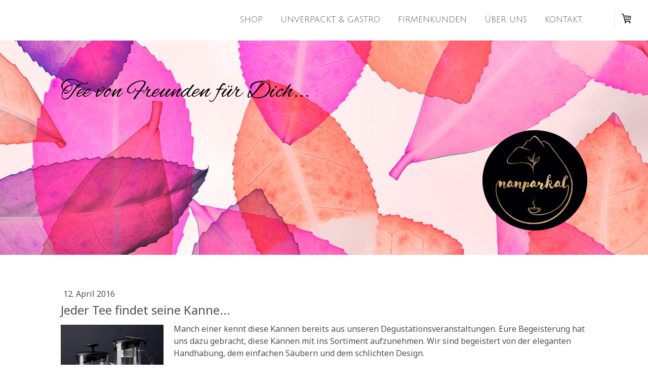

--- FILE ---
content_type: text/html; charset=UTF-8
request_url: https://www.nanparkal.com/2016/04/12/jeder-tee-findet-seine-kanne/
body_size: 11187
content:
<!DOCTYPE html>
<html lang="de-DE"><head>
    <meta charset="utf-8"/>
    <link rel="dns-prefetch preconnect" href="https://u.jimcdn.com/" crossorigin="anonymous"/>
<link rel="dns-prefetch preconnect" href="https://assets.jimstatic.com/" crossorigin="anonymous"/>
<link rel="dns-prefetch preconnect" href="https://image.jimcdn.com" crossorigin="anonymous"/>
<link rel="dns-prefetch preconnect" href="https://fonts.jimstatic.com" crossorigin="anonymous"/>
<meta name="viewport" content="width=device-width, initial-scale=1"/>
<meta http-equiv="X-UA-Compatible" content="IE=edge"/>
<meta name="description" content=""/>
<meta name="robots" content="index, follow, archive"/>
<meta property="st:section" content=""/>
<meta name="generator" content="Jimdo Creator"/>
<meta name="twitter:title" content="Jeder Tee findet seine Kanne..."/>
<meta name="twitter:description" content="Manch einer kennt diese Kannen bereits aus unseren Degustationsveranstaltungen. Eure Begeisterung hat uns dazu gebracht, diese Kannen mit ins Sortiment aufzunehmen. Wir sind begeistert von der eleganten Handhabung, dem einfachen Säubern und dem schlichten Design."/>
<meta name="twitter:card" content="summary_large_image"/>
<meta property="og:url" content="http://www.nanparkal.com/2016/04/12/jeder-tee-findet-seine-kanne/"/>
<meta property="og:title" content="Jeder Tee findet seine Kanne..."/>
<meta property="og:description" content="Manch einer kennt diese Kannen bereits aus unseren Degustationsveranstaltungen. Eure Begeisterung hat uns dazu gebracht, diese Kannen mit ins Sortiment aufzunehmen. Wir sind begeistert von der eleganten Handhabung, dem einfachen Säubern und dem schlichten Design."/>
<meta property="og:type" content="article"/>
<meta property="og:locale" content="de_DE"/>
<meta property="og:site_name" content="nanparkal"/>
<meta name="twitter:image" content="https://image.jimcdn.com/cdn-cgi/image//app/cms/storage/image/path/sd8fc2881f18e4144/image/ib7942070bb328a56/version/1462872160/image.jpg"/>
<meta property="og:image" content="https://image.jimcdn.com/cdn-cgi/image//app/cms/storage/image/path/sd8fc2881f18e4144/image/ib7942070bb328a56/version/1462872160/image.jpg"/>
<meta property="og:image:width" content="1189"/>
<meta property="og:image:height" content="1024"/>
<meta property="og:image:secure_url" content="https://image.jimcdn.com/cdn-cgi/image//app/cms/storage/image/path/sd8fc2881f18e4144/image/ib7942070bb328a56/version/1462872160/image.jpg"/>
<meta property="article:published_time" content="2016-04-12 13:39:00"/>
<meta property="article:tag" content="zubehör"/><title>Jeder Tee findet seine Kanne... - nanparkal</title>
<link rel="shortcut icon" href="https://u.jimcdn.com/cms/o/sd8fc2881f18e4144/img/favicon.png?t=1477480719"/>
    <link rel="alternate" type="application/rss+xml" title="Blog" href="https://www.nanparkal.com/rss/blog"/>    
<link rel="canonical" href="https://www.nanparkal.com/2016/04/12/jeder-tee-findet-seine-kanne/"/>

        <script src="https://assets.jimstatic.com/ckies.js.865e7e29143a563466bd.js"></script>

        <script src="https://assets.jimstatic.com/cookieControl.js.05068c522913fc506a64.js"></script>
    <script>window.CookieControlSet.setToNormal();</script>

    <style>html,body{margin:0}.hidden{display:none}.n{padding:5px}#cc-website-title a {text-decoration: none}.cc-m-image-align-1{text-align:left}.cc-m-image-align-2{text-align:right}.cc-m-image-align-3{text-align:center}</style>

        <link href="https://u.jimcdn.com/cms/o/sd8fc2881f18e4144/layout/dm_75c309004d48bbd1b8128d8291a856c8/css/layout.css?t=1594907183" rel="stylesheet" type="text/css" id="jimdo_layout_css"/>
<script>     /* <![CDATA[ */     /*!  loadCss [c]2014 @scottjehl, Filament Group, Inc.  Licensed MIT */     window.loadCSS = window.loadCss = function(e,n,t){var r,l=window.document,a=l.createElement("link");if(n)r=n;else{var i=(l.body||l.getElementsByTagName("head")[0]).childNodes;r=i[i.length-1]}var o=l.styleSheets;a.rel="stylesheet",a.href=e,a.media="only x",r.parentNode.insertBefore(a,n?r:r.nextSibling);var d=function(e){for(var n=a.href,t=o.length;t--;)if(o[t].href===n)return e.call(a);setTimeout(function(){d(e)})};return a.onloadcssdefined=d,d(function(){a.media=t||"all"}),a};     window.onloadCSS = function(n,o){n.onload=function(){n.onload=null,o&&o.call(n)},"isApplicationInstalled"in navigator&&"onloadcssdefined"in n&&n.onloadcssdefined(o)}     /* ]]> */ </script>     <script>
// <![CDATA[
onloadCSS(loadCss('https://assets.jimstatic.com/web.css.0732c147b7adfbb7c932a67d78765812.css') , function() {
    this.id = 'jimdo_web_css';
});
// ]]>
</script>
<link href="https://assets.jimstatic.com/web.css.0732c147b7adfbb7c932a67d78765812.css" rel="preload" as="style"/>
<noscript>
<link href="https://assets.jimstatic.com/web.css.0732c147b7adfbb7c932a67d78765812.css" rel="stylesheet"/>
</noscript>
    <script>
    //<![CDATA[
        var jimdoData = {"isTestserver":false,"isLcJimdoCom":false,"isJimdoHelpCenter":false,"isProtectedPage":false,"cstok":"01b5c3cc4eab99fd5a7be07936c82c89c1763501","cacheJsKey":"a696674d4c92f468fb8c962458f373cd72fe7ea7","cacheCssKey":"a696674d4c92f468fb8c962458f373cd72fe7ea7","cdnUrl":"https:\/\/assets.jimstatic.com\/","minUrl":"https:\/\/assets.jimstatic.com\/app\/cdn\/min\/file\/","authUrl":"https:\/\/a.jimdo.com\/","webPath":"https:\/\/www.nanparkal.com\/","appUrl":"https:\/\/a.jimdo.com\/","cmsLanguage":"de_DE","isFreePackage":false,"mobile":false,"isDevkitTemplateUsed":true,"isTemplateResponsive":true,"websiteId":"sd8fc2881f18e4144","pageId":2570947022,"packageId":3,"shop":{"deliveryTimeTexts":{"1":"1 - 3 Tage Lieferzeit","2":"3 - 5 Tage Lieferzeit","3":"5 - 8 Tage Lieferzeit"},"checkoutButtonText":"Zur Kasse","isReady":true,"currencyFormat":{"pattern":"#,##0.00 \u00a4","convertedPattern":"#,##0.00 $","symbols":{"GROUPING_SEPARATOR":".","DECIMAL_SEPARATOR":",","CURRENCY_SYMBOL":"\u20ac"}},"currencyLocale":"de_DE"},"tr":{"gmap":{"searchNotFound":"Die angegebene Adresse konnte nicht gefunden werden.","routeNotFound":"Die Anfahrtsroute konnte nicht berechnet werden. M\u00f6gliche Gr\u00fcnde: Die Startadresse ist zu ungenau oder zu weit von der Zieladresse entfernt."},"shop":{"checkoutSubmit":{"next":"N\u00e4chster Schritt","wait":"Bitte warten"},"paypalError":"Da ist leider etwas schiefgelaufen. Bitte versuche es erneut!","cartBar":"Zum Warenkorb","maintenance":"Dieser Shop ist vor\u00fcbergehend leider nicht erreichbar. Bitte probieren Sie es sp\u00e4ter noch einmal.","addToCartOverlay":{"productInsertedText":"Der Artikel wurde dem Warenkorb hinzugef\u00fcgt.","continueShoppingText":"Weiter einkaufen","reloadPageText":"neu laden"},"notReadyText":"Dieser Shop ist noch nicht vollst\u00e4ndig eingerichtet.","numLeftText":"Mehr als {:num} Exemplare dieses Artikels sind z.Z. leider nicht verf\u00fcgbar.","oneLeftText":"Es ist leider nur noch ein Exemplar dieses Artikels verf\u00fcgbar."},"common":{"timeout":"Es ist ein Fehler aufgetreten. Die von dir ausgew\u00e4hlte Aktion wurde abgebrochen. Bitte versuche es in ein paar Minuten erneut."},"form":{"badRequest":"Es ist ein Fehler aufgetreten: Die Eingaben konnten leider nicht \u00fcbermittelt werden. Bitte versuche es sp\u00e4ter noch einmal!"}},"jQuery":"jimdoGen002","isJimdoMobileApp":false,"bgConfig":{"id":134789922,"type":"picture","options":{"fixed":true},"images":[{"id":8612707622,"url":"https:\/\/image.jimcdn.com\/cdn-cgi\/image\/\/app\/cms\/storage\/image\/path\/sd8fc2881f18e4144\/backgroundarea\/i3963f207839f6707\/version\/1472659783\/image.jpg","altText":""}]},"bgFullscreen":null,"responsiveBreakpointLandscape":767,"responsiveBreakpointPortrait":480,"copyableHeadlineLinks":false,"tocGeneration":false,"googlemapsConsoleKey":false,"loggingForAnalytics":false,"loggingForPredefinedPages":false,"isFacebookPixelIdEnabled":false,"userAccountId":"67e73e7e-ad44-44dd-95c3-935e9d2c757b"};
    // ]]>
</script>

     <script> (function(window) { 'use strict'; var regBuff = window.__regModuleBuffer = []; var regModuleBuffer = function() { var args = [].slice.call(arguments); regBuff.push(args); }; if (!window.regModule) { window.regModule = regModuleBuffer; } })(window); </script>
    <script src="https://assets.jimstatic.com/web.js.9116b46b92b1358798e9.js" async="true"></script>
    <script src="https://assets.jimstatic.com/at.js.4414d972ea768b46a7c9.js"></script>
<meta name="p:domain_verify" content="31765455426dd8a6b5a213788edfb8e0"/>
    

</head>

<body class="body cc-page cc-page-blog j-has-shop j-m-gallery-styles j-m-video-styles j-m-hr-styles j-m-header-styles j-m-text-styles j-m-emotionheader-styles j-m-htmlCode-styles j-m-rss-styles j-m-form-styles-disabled j-m-table-styles j-m-textWithImage-styles j-m-downloadDocument-styles j-m-imageSubtitle-styles j-m-flickr-styles j-m-googlemaps-styles j-m-blogSelection-styles-disabled j-m-comment-styles-disabled j-m-jimdo-styles j-m-profile-styles j-m-guestbook-styles j-m-promotion-styles j-m-twitter-styles j-m-hgrid-styles j-m-shoppingcart-styles j-m-catalog-styles j-m-product-styles-disabled j-m-facebook-styles j-m-sharebuttons-styles j-m-formnew-styles-disabled j-m-callToAction-styles j-m-turbo-styles j-m-spacing-styles j-m-googleplus-styles j-m-dummy-styles j-m-search-styles j-m-booking-styles j-m-socialprofiles-styles j-footer-styles cc-pagemode-default cc-content-parent" id="page-2570947022">

<div id="cc-inner" class="cc-content-parent">
<input type="checkbox" id="jtpl-navigation__checkbox" class="jtpl-navigation__checkbox"/><!-- _main.sass --><div class="jtpl-main cc-content-parent">

    <!-- _background-area.sass -->
    <div class="jtpl-background-area" background-area="fullscreen"></div>
    <!-- END _background-area.sass -->

    <!-- _navigation.sass -->
    <div class="jtpl-navigation navigation-colors navigation-alignment">
      <label for="jtpl-navigation__checkbox" class="jtpl-navigation__label">
        <span class="jtpl-navigation__borders navigation-colors__menu-icon"></span>
      </label>
      <nav class="jtpl-navigation__inner" data-dropdown="true"><div data-container="navigation"><div class="j-nav-variant-nested"><ul class="cc-nav-level-0 j-nav-level-0"><li id="cc-nav-view-2414867622" class="jmd-nav__list-item-0 j-nav-has-children"><a href="/" data-link-title="Shop">Shop</a><span data-navi-toggle="cc-nav-view-2414867622" class="jmd-nav__toggle-button"></span><ul class="cc-nav-level-1 j-nav-level-1"><li id="cc-nav-view-2645678922" class="jmd-nav__list-item-1"><a href="/shop/grün/" data-link-title="grün">grün</a></li><li id="cc-nav-view-2645683422" class="jmd-nav__list-item-1"><a href="/shop/oolong-schwarz/" data-link-title="oolong &amp; schwarz">oolong &amp; schwarz</a></li><li id="cc-nav-view-2420765322" class="jmd-nav__list-item-1"><a href="/shop/kräutertee/" data-link-title="Kräutertee">Kräutertee</a></li><li id="cc-nav-view-2645697922" class="jmd-nav__list-item-1"><a href="/shop/früchtetee/" data-link-title="Früchtetee">Früchtetee</a></li><li id="cc-nav-view-2645708922" class="jmd-nav__list-item-1"><a href="/shop/rooibos-tee/" data-link-title="Rooibos-Tee">Rooibos-Tee</a></li><li id="cc-nav-view-2466957122" class="jmd-nav__list-item-1"><a href="/shop/sets-und-geschenke/" data-link-title="Teeboxen und Geschenkideen">Teeboxen und Geschenkideen</a></li><li id="cc-nav-view-2466957322" class="jmd-nav__list-item-1"><a href="/shop/zubehör/" data-link-title="Zubehör">Zubehör</a></li><li id="cc-nav-view-2603137222" class="jmd-nav__list-item-1"><a href="/shop/gutscheine/" data-link-title="Gutscheine">Gutscheine</a></li></ul></li><li id="cc-nav-view-2821202022" class="jmd-nav__list-item-0"><a href="/unverpackt-gastro/" data-link-title="unverpackt &amp; Gastro">unverpackt &amp; Gastro</a></li><li id="cc-nav-view-2511963322" class="jmd-nav__list-item-0"><a href="/firmenkunden/" data-link-title="Firmenkunden">Firmenkunden</a></li><li id="cc-nav-view-2417100322" class="jmd-nav__list-item-0 j-nav-has-children"><a href="/über-uns/" data-link-title="Über uns">Über uns</a><span data-navi-toggle="cc-nav-view-2417100322" class="jmd-nav__toggle-button"></span><ul class="cc-nav-level-1 j-nav-level-1"><li id="cc-nav-view-2652369722" class="jmd-nav__list-item-1"><a href="/über-uns/über-nanparkal/" data-link-title="Über nanparkal">Über nanparkal</a></li><li id="cc-nav-view-2417185622" class="jmd-nav__list-item-1"><a href="/über-uns/unsere-vision/" data-link-title="Unsere Vision">Unsere Vision</a></li><li id="cc-nav-view-2482492622" class="jmd-nav__list-item-1"><a href="/über-uns/bilder/" data-link-title="Bilder">Bilder</a></li><li id="cc-nav-view-2821632322" class="jmd-nav__list-item-1"><a href="/über-uns/downloads/" data-link-title="Downloads">Downloads</a></li></ul></li><li id="cc-nav-view-2414867722" class="jmd-nav__list-item-0"><a href="/kontakt/" data-link-title="Kontakt">Kontakt</a></li></ul></div></div>
      </nav>
</div>
    <!-- END _navigation.sass -->

    <!-- _header.sass -->
    <div class="jtpl-header" background-area="stripe" background-area-default="">
      <div class="jtpl-header__inner">
        <div class="jtpl-title navigation-alignment">
          <div id="cc-website-title" class="cc-single-module-element"><div id="cc-m-12704577822" class="j-module n j-header"><a href="https://www.nanparkal.com/"><span class="cc-within-single-module-element j-website-title-content" id="cc-m-header-12704577822">Tee von Freunden für Dich...</span></a></div></div>
        </div>
        <div class="jtpl-logo">
          <div id="cc-website-logo" class="cc-single-module-element"><div id="cc-m-13573485222" class="j-module n j-imageSubtitle"><div class="cc-m-image-container"><figure class="cc-imagewrapper cc-m-image-align-2">
<a href="https://www.nanparkal.com/" target="_self"><img srcset="https://image.jimcdn.com/cdn-cgi/image/width=207%2Cheight=10000%2Cfit=contain%2Cformat=png%2C/app/cms/storage/image/path/sd8fc2881f18e4144/image/i6394c6b80ecfe4c2/version/1472661082/image.png 207w, https://image.jimcdn.com/cdn-cgi/image/width=320%2Cheight=10000%2Cfit=contain%2Cformat=png%2C/app/cms/storage/image/path/sd8fc2881f18e4144/image/i6394c6b80ecfe4c2/version/1472661082/image.png 320w, https://image.jimcdn.com/cdn-cgi/image/width=414%2Cheight=10000%2Cfit=contain%2Cformat=png%2C/app/cms/storage/image/path/sd8fc2881f18e4144/image/i6394c6b80ecfe4c2/version/1472661082/image.png 414w" sizes="(min-width: 207px) 207px, 100vw" id="cc-m-imagesubtitle-image-13573485222" src="https://image.jimcdn.com/cdn-cgi/image/width=207%2Cheight=10000%2Cfit=contain%2Cformat=png%2C/app/cms/storage/image/path/sd8fc2881f18e4144/image/i6394c6b80ecfe4c2/version/1472661082/image.png" alt="nanparkal" class="" data-src-width="643" data-src-height="616" data-src="https://image.jimcdn.com/cdn-cgi/image/width=207%2Cheight=10000%2Cfit=contain%2Cformat=png%2C/app/cms/storage/image/path/sd8fc2881f18e4144/image/i6394c6b80ecfe4c2/version/1472661082/image.png" data-image-id="8612672222"/></a>    

</figure>
</div>
<div class="cc-clear"></div>
<script id="cc-m-reg-13573485222">// <![CDATA[

    window.regModule("module_imageSubtitle", {"data":{"imageExists":true,"hyperlink":"","hyperlink_target":"","hyperlinkAsString":"","pinterest":"0","id":13573485222,"widthEqualsContent":"0","resizeWidth":"207","resizeHeight":199},"id":13573485222});
// ]]>
</script></div></div>
        </div>
      </div>
    </div>
    <!-- END _header.sass -->

    <!-- _section.sass -->
    <div class="jtpl-section cc-content-parent">

      <div class="jtpl-content content-options cc-content-parent">
        <div class="jtpl-content__inner content-padding cc-content-parent">
          <div class="jtpl-breadcrumb breadcrumb-options">
            <div data-container="navigation"><div class="j-nav-variant-breadcrumb"><ol/></div></div>
          </div>
          <div id="content_area" data-container="content"><div id="content_start"></div>
        <article class="j-blog"><div class="n j-blog-meta j-blog-post--header">
    <div class="j-text j-module n">
                <span class="j-text j-blog-post--date">
            12. April 2016        </span>
    </div>
    <h1 class="j-blog-header j-blog-headline j-blog-post--headline">Jeder Tee findet seine Kanne...</h1>
</div>
<div class="post j-blog-content">
        <div id="cc-matrix-3877472722"><div id="cc-m-13363480922" class="j-module n j-textWithImage "><figure class="cc-imagewrapper cc-m-image-align-1">
<img srcset="https://image.jimcdn.com/cdn-cgi/image/width=203%2Cheight=1024%2Cfit=contain%2Cformat=jpg%2C/app/cms/storage/image/path/sd8fc2881f18e4144/image/ib7942070bb328a56/version/1462872160/image.jpg 203w, https://image.jimcdn.com/cdn-cgi/image/width=320%2Cheight=1024%2Cfit=contain%2Cformat=jpg%2C/app/cms/storage/image/path/sd8fc2881f18e4144/image/ib7942070bb328a56/version/1462872160/image.jpg 320w, https://image.jimcdn.com/cdn-cgi/image/width=406%2Cheight=1024%2Cfit=contain%2Cformat=jpg%2C/app/cms/storage/image/path/sd8fc2881f18e4144/image/ib7942070bb328a56/version/1462872160/image.jpg 406w" sizes="(min-width: 203px) 203px, 100vw" id="cc-m-textwithimage-image-13363480922" src="https://image.jimcdn.com/cdn-cgi/image/width=203%2Cheight=1024%2Cfit=contain%2Cformat=jpg%2C/app/cms/storage/image/path/sd8fc2881f18e4144/image/ib7942070bb328a56/version/1462872160/image.jpg" alt="" class="" data-src-width="1189" data-src-height="1024" data-src="https://image.jimcdn.com/cdn-cgi/image/width=203%2Cheight=1024%2Cfit=contain%2Cformat=jpg%2C/app/cms/storage/image/path/sd8fc2881f18e4144/image/ib7942070bb328a56/version/1462872160/image.jpg" data-image-id="8453287322"/>    

</figure>
<div>
    <div id="cc-m-textwithimage-13363480922" data-name="text" data-action="text" class="cc-m-textwithimage-inline-rte">
        <p>
    Manch einer kennt diese Kannen bereits aus unseren Degustationsveranstaltungen. Eure Begeisterung hat uns dazu gebracht, diese Kannen mit ins Sortiment aufzunehmen. Wir sind begeistert von der
    eleganten Handhabung, dem einfachen Säubern und dem schlichten Design.
</p>    </div>
</div>

<div class="cc-clear"></div>
<script id="cc-m-reg-13363480922">// <![CDATA[

    window.regModule("module_textWithImage", {"data":{"imageExists":true,"hyperlink":"","hyperlink_target":"","hyperlinkAsString":"","pinterest":"0","id":13363480922,"widthEqualsContent":"0","resizeWidth":"203","resizeHeight":175},"id":13363480922});
// ]]>
</script></div><div id="cc-m-13363481022" class="j-module n j-text "><p>
    Das Getränk kommt ausschließlich mit Glas und Edelstahl in Berührung. Somit ist die Kanne absolut geschmacksneutral und Du kannst den Tee in seinem vollen Geschmack erleben, ohne dass störende
    Geschmacksstoffe das Erlebnis trüben.
</p>

<p>
    Auch Mehrfachaufgüsse sind mit dem Teebereiter kein Problem. Nach der Ziehzeit wird das große Tee-Ei einfach nach oben gezogen und im Deckel fixiert. Wenn Du einen zweiten Aufguss machst, dann
    lässt Du es einfach wieder nach unten ins Wasser gleiten. So einfach, so schön, so elegant!
</p>

<p>
    Die Kanne findest Du in zwei verschiedenen Größen bei uns im <a title="Zubehör" href="/shop/zubehör/">Shop</a>
</p></div></div>
        </div><div class="j-module n j-text j-blog-post--tags-wrapper"><span class="j-blog-post--tags--template" style="display: none;"><span class="j-blog-post--tag">tagPlaceholder</span></span><span class="j-blog-post--tags-label" style="display: inline;">Tags:</span> <span class="j-blog-post--tags-list"><span class="j-blog-post--tag">zubehör</span></span></div><div class="n" id="flexsocialbuttons">
<div class="cc-sharebuttons-element cc-sharebuttons-size-32 cc-sharebuttons-style-colored cc-sharebuttons-design-square cc-sharebuttons-align-left">


    <a class="cc-sharebuttons-facebook" href="http://www.facebook.com/sharer.php?u=https://www.nanparkal.com/2016/04/12/jeder-tee-findet-seine-kanne/&amp;t=Jeder%20Tee%20findet%20seine%20Kanne..." title="Facebook" target="_blank"></a><a class="cc-sharebuttons-x" href="https://x.com/share?text=Jeder%20Tee%20findet%20seine%20Kanne...&amp;url=https%3A%2F%2Fwww.nanparkal.com%2F2016%2F04%2F12%2Fjeder-tee-findet-seine-kanne%2F" title="X" target="_blank"></a>

</div>
</div></article>
        </div>
        </div>
      </div>

      <div class="jtpl-sidebar sidebar-options">
        <div class="jtpl-sidebar__inner">
          <div data-container="sidebar"><div id="cc-matrix-3607840922"><div id="cc-m-15927807222" class="j-module n j-hr ">    <hr/>
</div><div id="cc-m-15927803522" class="j-module n j-hgrid ">    <div class="cc-m-hgrid-column" style="width: 49%;">
        <div id="cc-matrix-4645079122"><div id="cc-m-15927806922" class="j-module n j-text "><p style="text-align: left;">
    <strong>Kontakt:</strong>
</p>

<p style="text-align: left;">
    nanparkal
</p>

<p style="text-align: left;">
    Lena Zimmermann | Weiße Gasse 10 | 86150 Augsburg
</p>

<p style="text-align: left;">
    Telefon: +49 1575 88 078 09 | email: <a href="mailto:info@nanparkal.com">info@nanparkal.com</a> 
</p>

<p style="text-align: left;">
    DE-ÖKO-006
</p></div></div>    </div>
            <div class="cc-m-hgrid-separator" data-display="cms-only"><div></div></div>
        <div class="cc-m-hgrid-column last" style="width: 49%;">
        <div id="cc-matrix-4645079522"><div id="cc-m-16390972222" class="j-module n j-downloadDocument ">
        <a class="j-m-dowload" href="/app/download/16390972222/Bio+Zertifikat+nanparkal+2022.pdf?t=1661349928">            <img src="https://assets.jimstatic.com/s/img/cc/icons/pdf.png" width="51" height="51" class="downloadImage" alt="Download"/>
                </a>
        
    <div data-name="download-description" class="descriptionContainer">
                    <div class="cc-m-download-title">Bio Zertifikat nanparkal</div>
        
        
                    <div class="cc-m-download-file">
                <div class="cc-m-download-file-name">Bio Zertifikat nanparkal 2022.pdf</div>
                <div class="cc-m-download-file-info">
                    <span class="cc-m-download-file-type">Adobe Acrobat Dokument</span>
                    <span class="cc-m-download-file-size">149.6 KB</span>
                </div>
                <div class="cc-m-download-file-link"><a href="/app/download/16390972222/Bio+Zertifikat+nanparkal+2022.pdf?t=1661349928" class="cc-m-download-link">Download</a></div>
            </div>
            </div>

    
    <script id="cc-m-reg-16390972222">// <![CDATA[

    window.regModule("module_downloadDocument", {"variant":"default","selector":"#cc-m-download-16390972222","id":"16390972222","showpreview":true,"fileExists":true});
// ]]>
</script></div></div>    </div>
    
<div class="cc-m-hgrid-overlay" data-display="cms-only"></div>

<br class="cc-clear"/>

</div><div id="cc-m-12704577722" class="j-module n j-spacing ">
    <div class="cc-m-spacer" style="height: 20px;">
    
</div>

</div></div></div>
        </div>
      </div>

      <div class="jtpl-footer footer-options">
        <div class="jtpl-footer__inner">
          <div id="contentfooter" data-container="footer">

    <div class="j-info-row"><sup>1</sup> Gilt für Lieferungen in folgendes Land: Deutschland. Lieferzeiten für andere Länder und Informationen zur Berechnung des Liefertermins siehe hier: <a href="https://www.nanparkal.com/j/shop/deliveryinfo">Liefer- und Zahlungsbedingungen</a><br/></div>
    <div class="j-meta-links">
        <a href="/about/">Impressum</a> | <a href="//www.nanparkal.com/j/shop/terms">AGB</a> | <a href="//www.nanparkal.com/j/shop/withdrawal">Widerrufsbelehrung und -formular</a> | <a href="//www.nanparkal.com/j/shop/deliveryinfo" data-meta-link="shop_delivery_info">Liefer- und Zahlungsbedingungen</a> | <a href="//www.nanparkal.com/j/privacy">Datenschutz</a> | <a id="cookie-policy" href="javascript:window.CookieControl.showCookieSettings();">Cookie-Richtlinie</a> | <a href="/sitemap/">Sitemap</a>    </div>

    <div class="j-admin-links">
            <span class="loggedout">
        <a rel="nofollow" id="login" href="/login">Anmelden</a>
    </span>

<span class="loggedin">
    <a rel="nofollow" id="logout" target="_top" href="https://cms.e.jimdo.com/app/cms/logout.php">
        Abmelden    </a>
    |
    <a rel="nofollow" id="edit" target="_top" href="https://a.jimdo.com/app/auth/signin/jumpcms/?page=2570947022">Bearbeiten</a>
</span>
        </div>

    
</div>

        </div>
      </div>
    </div>
    <!-- END _section.sass -->

    <!-- _cart.sass -->
    <div class="jtpl-cart">
      <div id="cc-sidecart-wrapper"><script>// <![CDATA[

    window.regModule("sidebar_shoppingcart", {"variant":"default","currencyLocale":"de_DE","currencyFormat":{"pattern":"#,##0.00 \u00a4","convertedPattern":"#,##0.00 $","symbols":{"GROUPING_SEPARATOR":".","DECIMAL_SEPARATOR":",","CURRENCY_SYMBOL":"\u20ac"}},"tr":{"cart":{"subtotalText":"Zwischensumme","emptyBasketText":"Ihr Warenkorb ist leer."}}});
// ]]>
</script></div>
    </div>
    <!-- END _cart.sass -->

  </div>
  <!-- END _main.sass -->

</div>
    <ul class="cc-FloatingButtonBarContainer cc-FloatingButtonBarContainer-right hidden">

                    <!-- scroll to top button -->
            <li class="cc-FloatingButtonBarContainer-button-scroll">
                <a href="javascript:void(0);" title="Nach oben scrollen">
                    <span>Nach oben scrollen</span>
                </a>
            </li>
            <script>// <![CDATA[

    window.regModule("common_scrolltotop", []);
// ]]>
</script>    </ul>
    <script type="text/javascript">
//<![CDATA[
addAutomatedTracking('creator.website', track_anon);
//]]>
</script>
    
<div id="loginbox" class="hidden">

    <div id="loginbox-header">

    <a class="cc-close" title="Dieses Element zuklappen" href="#">zuklappen</a>

    <div class="c"></div>

</div>

<div id="loginbox-content">

        <div id="resendpw"></div>

        <div id="loginboxOuter"></div>
    </div>
</div>
<div id="loginbox-darklayer" class="hidden"></div>
<script>// <![CDATA[

    window.regModule("web_login", {"url":"https:\/\/www.nanparkal.com\/","pageId":2570947022});
// ]]>
</script>


<div class="cc-individual-cookie-settings" id="cc-individual-cookie-settings" style="display: none" data-nosnippet="true">

</div>
<script>// <![CDATA[

    window.regModule("web_individualCookieSettings", {"categories":[{"type":"NECESSARY","name":"Unbedingt erforderlich","description":"Unbedingt erforderliche Cookies erm\u00f6glichen grundlegende Funktionen und sind f\u00fcr die einwandfreie Funktion der Website erforderlich. Daher kann man sie nicht deaktivieren. Diese Art von Cookies wird ausschlie\u00dflich von dem Betreiber der Website verwendet (First-Party-Cookie) und s\u00e4mtliche Informationen, die in den Cookies gespeichert sind, werden nur an diese Website gesendet.","required":true,"cookies":[{"key":"jimdo-cart-v1","name":"Jimdo-cart-v1","description":"Jimdo-cart-v1\n\nErforderlicher lokaler Speicher, der Informationen \u00fcber den Warenkorb des Website-Besuchers speichert, um Eink\u00e4ufe \u00fcber diesen Online-Shop zu erm\u00f6glichen.\n\nAnbieter:\nJimdo GmbH, Stresemannstra\u00dfe 375, 22761 Hamburg Deutschland.\n\nCookie\/Lokaler Speichername: Jimdo-cart-v1.\nLaufzeit: Der lokale Speicher l\u00e4uft nicht ab.\n\nDatenschutzerkl\u00e4rung:\nhttps:\/\/www.jimdo.com\/de\/info\/datenschutzerklaerung\/ ","required":true},{"key":"cookielaw","name":"cookielaw","description":"Cookielaw\n\nDieses Cookie zeigt das Cookie-Banner an und speichert die Cookie-Einstellungen des Besuchers.\n\nAnbieter:\nJimdo GmbH, Stresemannstrasse 375, 22761 Hamburg, Deutschland.\n\nCookie-Name: ckies_cookielaw\nCookie-Laufzeit: 1 Jahr\n\nDatenschutzerkl\u00e4rung:\nhttps:\/\/www.jimdo.com\/de\/info\/datenschutzerklaerung\/ ","required":true},{"key":"phpsessionid","name":"PHPSESSIONID","description":"PHPSESSIONID\n\nLokaler Speicher, der f\u00fcr das korrekte Funktionieren dieses Shops zwingend erforderlich ist.\n\nAnbieter:\nJimdo GmbH, Stresemannstra\u00dfe 375, 22761 Hamburg Deutschland\n\nCookie \/Lokaler Speichername: PHPSESSIONID\nLaufzeit: 1 Sitzung\n\nDatenschutzerkl\u00e4rung:\nhttps:\/\/www.jimdo.com\/de\/info\/datenschutzerklaerung\/ ","required":true},{"key":"control-cookies-wildcard","name":"ckies_*","description":"Jimdo Control Cookies\n\nSteuerungs-Cookies zur Aktivierung der vom Website-Besucher ausgew\u00e4hlten Dienste\/Cookies und zur Speicherung der entsprechenden Cookie-Einstellungen. \n\nAnbieter:\nJimdo GmbH, Stresemannstra\u00dfe 375, 22761 Hamburg, Deutschland.\n\nCookie-Namen: ckies_*, ckies_postfinance, ckies_stripe, ckies_powr, ckies_google, ckies_cookielaw, ckies_ga, ckies_jimdo_analytics, ckies_fb_analytics, ckies_fr\n\nCookie-Laufzeit: 1 Jahr\n\nDatenschutzerkl\u00e4rung:\nhttps:\/\/www.jimdo.com\/de\/info\/datenschutzerklaerung\/ ","required":true}]},{"type":"FUNCTIONAL","name":"Funktionell","description":"Funktionelle Cookies erm\u00f6glichen dieser Website, bestimmte Funktionen zur Verf\u00fcgung zu stellen und Informationen zu speichern, die vom Nutzer eingegeben wurden \u2013 beispielsweise bereits registrierte Namen oder die Sprachauswahl. Damit werden verbesserte und personalisierte Funktionen gew\u00e4hrleistet.","required":false,"cookies":[{"key":"powr-v2","name":"powr","description":"POWr.io Cookies\n\nDiese Cookies registrieren anonyme, statistische Daten \u00fcber das Verhalten des Besuchers dieser Website und sind verantwortlich f\u00fcr die Gew\u00e4hrleistung der Funktionalit\u00e4t bestimmter Widgets, die auf dieser Website eingesetzt werden. Sie werden ausschlie\u00dflich f\u00fcr interne Analysen durch den Webseitenbetreiber verwendet z. B. f\u00fcr den Besucherz\u00e4hler.\n\nAnbieter:\nPowr.io, POWr HQ, 340 Pine Street, San Francisco, California 94104, USA.\n\nCookie Namen und Laufzeiten:\nahoy_unique_[unique id] (Laufzeit: Sitzung), POWR_PRODUCTION  (Laufzeit: Sitzung),  ahoy_visitor  (Laufzeit: 2 Jahre),   ahoy_visit  (Laufzeit: 1 Tag), src (Laufzeit: 30 Tage) Security, _gid Persistent (Laufzeit: 1 Tag), NID (Domain: google.com, Laufzeit: 180 Tage), 1P_JAR (Domain: google.com, Laufzeit: 30 Tage), DV (Domain: google.com, Laufzeit: 2 Stunden), SIDCC (Domain: google.com, Laufzeit: 1 Jahre), SID (Domain: google.com, Laufzeit: 2 Jahre), HSID (Domain: google.com, Laufzeit: 2 Jahre), SEARCH_SAMESITE (Domain: google.com, Laufzeit: 6 Monate), __cfduid (Domain: powrcdn.com, Laufzeit: 30 Tage).\n\nCookie-Richtlinie:\nhttps:\/\/www.powr.io\/privacy \n\nDatenschutzerkl\u00e4rung:\nhttps:\/\/www.powr.io\/privacy ","required":false},{"key":"google_maps","name":"Google Maps","description":"Die Aktivierung und Speicherung dieser Einstellung schaltet die Anzeige der Google Maps frei. \nAnbieter: Google LLC, 1600 Amphitheatre Parkway, Mountain View, CA 94043, USA oder Google Ireland Limited, Gordon House, Barrow Street, Dublin 4, Irland, wenn Sie in der EU ans\u00e4ssig sind.\nCookie Name und Laufzeit: google_maps ( Laufzeit: 1 Jahr)\nCookie Richtlinie: https:\/\/policies.google.com\/technologies\/cookies\nDatenschutzerkl\u00e4rung: https:\/\/policies.google.com\/privacy\n","required":false}]},{"type":"PERFORMANCE","name":"Performance","description":"Die Performance-Cookies sammeln Informationen dar\u00fcber, wie diese Website genutzt wird. Der Betreiber der Website nutzt diese Cookies um die Attraktivit\u00e4t, den Inhalt und die Funktionalit\u00e4t der Website zu verbessern.","required":false,"cookies":[]},{"type":"MARKETING","name":"Marketing \/ Third Party","description":"Marketing- \/ Third Party-Cookies stammen unter anderem von externen Werbeunternehmen und werden verwendet, um Informationen \u00fcber die vom Nutzer besuchten Websites zu sammeln, um z. B. zielgruppenorientierte Werbung f\u00fcr den Benutzer zu erstellen.","required":false,"cookies":[{"key":"powr_marketing","name":"powr_marketing","description":"POWr.io Cookies \n \nDiese Cookies sammeln zu Analysezwecken anonymisierte Informationen dar\u00fcber, wie Nutzer diese Website verwenden. \n\nAnbieter:\nPowr.io, POWr HQ, 340 Pine Street, San Francisco, California 94104, USA.  \n \nCookie-Namen und Laufzeiten: \n__Secure-3PAPISID (Domain: google.com, Laufzeit: 2 Jahre), SAPISID (Domain: google.com, Laufzeit: 2 Jahre), APISID (Domain: google.com, Laufzeit: 2 Jahre), SSID (Domain: google.com, Laufzeit: 2 Jahre), __Secure-3PSID (Domain: google.com, Laufzeit: 2 Jahre), CC (Domain:google.com, Laufzeit: 1 Jahr), ANID (Domain: google.com, Laufzeit: 10 Jahre), OTZ (Domain:google.com, Laufzeit: 1 Monat).\n \nCookie-Richtlinie: \nhttps:\/\/www.powr.io\/privacy \n \nDatenschutzerkl\u00e4rung: \nhttps:\/\/www.powr.io\/privacy \n","required":false}]}],"pagesWithoutCookieSettings":["\/about\/","\/j\/privacy"],"cookieSettingsHtmlUrl":"\/app\/module\/cookiesettings\/getcookiesettingshtml"});
// ]]>
</script>

</body>
</html>
